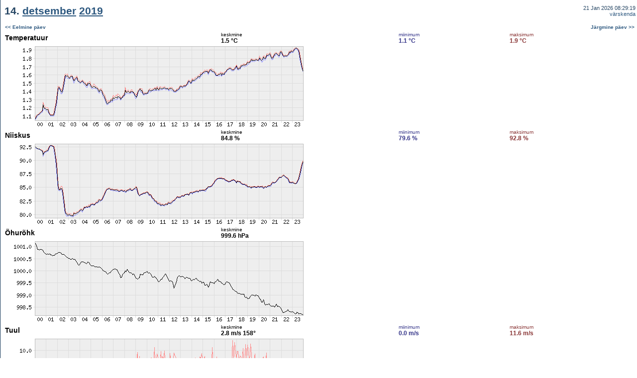

--- FILE ---
content_type: text/html; charset=UTF-8
request_url: https://meteo.physic.ut.ee/et/showperiod.php?type=setday&year=2019&month=12&day=14
body_size: 1123
content:
<HTML>
<HEAD>
	<META http-equiv="Content-Type" content="text/html; charset=UTF-8">
	<TITLE>Meteo.physic.ut.ee - 14. <A href="showperiod.php?type=setmonth&year=2019&month=12&m=2">detsember</A> <A href="calendar.php?year=2019">2019</A></TITLE><link rel="STYLESHEET" type="text/css" href="meteo.css">
<script type="text/javascript">

  var _gaq = _gaq || [];
  _gaq.push(['_setAccount', 'UA-2435616-1']);
  _gaq.push(['_trackPageview']);

  (function() {
    var ga = document.createElement('script');
    ga.src = ('https:' == document.location.protocol ? 'https://ssl' :
        'http://www') + '.google-analytics.com/ga.js';
    ga.setAttribute('async', 'true');
    document.documentElement.firstChild.appendChild(ga);
  })();

</script></HEAD>
<BODY marginwidth="1" marginheight="0" leftmargin="1" topmargin="0" rightmargin="0" bottommargin="0" text="#000000" link="#0022AA" alink="#AA0022" vlink="#0022AA" bgcolor="#FFFFFF" background="../imgs/helekesktaust.gif">
<TABLE width="100%" cellspacing="0" cellpadding="2" border="0" bgcolor="#FFFFFF"><TR><TD class="pageTitle" height="45">&nbsp;14. <A href="showperiod.php?type=setmonth&year=2019&month=12&m=2">detsember</A> <A href="calendar.php?year=2019">2019</A></TD><TD class="titleLinks" align="right" valign="middle">21 Jan 2026 08:29:19<BR><A href="">v&auml;rskenda</A></TD></TR><TR><TD class="pageMain" height="20" colspan="2"><TABLE bgcolor="#FFFFFF" border="0" cellspacing="0" cellpadding="2" width="100%"><TR><TD colspan="2"><B><SMALL><A href="showperiod.php?type=setday&year=2019&month=12&day=13&m=2">&lt;&lt; Eelmine p&auml;ev</A></SMALL></B></TD><TD colspan="2" align="right"><B><SMALL><A href="showperiod.php?type=setday&year=2019&month=12&day=15&m=2">J&auml;rgmine p&auml;ev &gt;&gt;</A></SMALL></B></TD></TR><TR><TD valign="middle"><BIG>Temperatuur</BIG></TD><TD class="avg"><SMALL>keskmine</SMALL><BR><B>1.5 &deg;C</B></TD><TD class="min"><SMALL>miinimum</SMALL><BR><B>1.1 &deg;C</B></TD><TD class="max"><SMALL>maksimum</SMALL><BR><B>1.9 &deg;C</B></TD><TR><TD colspan="4"><IMG src="../cgi-bin/ng.cgi?1576274400&1576360800&9&600&150&1&1"></TD></TR><TR><TD valign="middle"><BIG>Niiskus</BIG></TD><TD class="avg"><SMALL>keskmine</SMALL><BR><B>84.8 %</B></TD><TD class="min"><SMALL>miinimum</SMALL><BR><B>79.6 %</B></TD><TD class="max"><SMALL>maksimum</SMALL><BR><B>92.8 %</B></TD><TR><TD colspan="4"><IMG src="../cgi-bin/ng.cgi?1576274400&1576360800&12&600&150&1&1"></TD></TR><TR><TD valign="middle"><BIG>&Otilde;hur&otilde;hk</BIG></TD><TD class="avg"><SMALL>keskmine</SMALL><BR><B>999.6 hPa</B></TD><TD>&nbsp;</TD><TD>&nbsp;</TD><TR><TD colspan="4"><IMG src="../cgi-bin/ng.cgi?1576274400&1576360800&10&600&150&1&1"></TD></TR><TR><TD valign="middle"><BIG>Tuul</BIG></TD><TD class="avg"><SMALL>keskmine</SMALL><BR><B>2.8 m/s&nbsp;</B><B>158&deg;</B></TD><TD class="min"><SMALL>miinimum</SMALL><BR><B>0.0 m/s</B></TD><TD class="max"><SMALL>maksimum</SMALL><BR><B>11.6 m/s</B></TD><TR><TD colspan="4"><IMG src="../cgi-bin/ng.cgi?1576274400&1576360800&15&600&150&1&1"><BR><IMG src="../cgi-bin/ng.cgi?1576274400&1576360800&15&600&100&1&0"></TD></TR><TR><TD valign="middle"><BIG>Sademed</BIG></TD><TD class="avg"><SMALL>koguhulk</SMALL><BR><B>0.00 mm</B></TD><TD>&nbsp;</TD><TD>&nbsp;</TD><TR><TD colspan="4"><IMG src="../cgi-bin/ng.cgi?1576274400&1576360800&16&600&150&1&1"></TD></TR><TR><TD valign="middle"><BIG>Kiirgusvoog</BIG></TD><TD class="avg"><SMALL>keskmine</SMALL><BR><B>5 W/m<sup>2</sup></B></TD><TD>&nbsp;</TD><TD>&nbsp;</TD><TR><TD colspan="4"><IMG src="../cgi-bin/ng.cgi?1576274400&1576360800&14&600&150&1&1"></TD></TR><TR><TD colspan="2"><B><SMALL><A href="showperiod.php?type=setday&year=2019&month=12&day=13&m=2">&lt;&lt; Eelmine p&auml;ev</A></SMALL></B></TD><TD colspan="2" align="right"><B><SMALL><A href="showperiod.php?type=setday&year=2019&month=12&day=15&m=2">J&auml;rgmine p&auml;ev &gt;&gt;</A></SMALL></B></TD></TR></TABLE></TD></TR></TABLE><TABLE width="100%" cellspacing="0" cellpadding="0" border="0"><TR><TD class="pageCopy"><BR>&nbsp;&copy; <A href="http://www.ut.ee" target="_blank">Tartu &Uuml;likool</A>, <A href="http://www.fi.ut.ee" target="_blank">f&uuml;&uuml;sika instituut</A>, <A href="https://atmos.ut.ee/" target="_blank">keskkonnafüüsika labor</A><BR></TD></TR></TABLE></BODY></HTML>